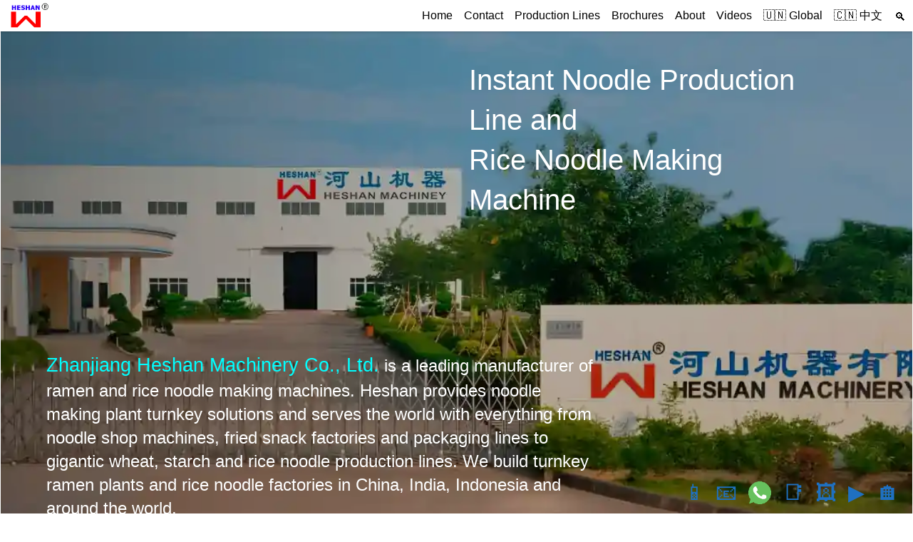

--- FILE ---
content_type: text/html; charset=UTF-8
request_url: https://www.noodle-machines.com/
body_size: 46090
content:

  
  
		  <!doctype html>
		  <html ⚡ lang="en-IN">
		  <head>
			<meta charset="utf-8">
			<title>Heshan Machinery | Ramen & Rice Noodle Production Lines</title>
			<meta name="description" content="We construct noodle productin lines that produce Ramen, Hakka noodles, and rice/starch vermicelli noodles. We also make fried snake machines, and build turnkey food processing factories globally.">
  
			<link rel="canonical" href="https://www.noodle-machines.com/">
			<meta name="viewport" content="width=device-width,minimum-scale=1,initial-scale=1">
			<link rel="icon" sizes=32x32 href="https://heshan.com/favicon-32x32.png">
			
			<link rel="icon" sizes=32x32 href="https://heshan.com/favicon.ico" type="image/x-icon">	
			<link rel="icon" type="image/gif" sizes=32x32 href="[data-uri]" />
			<link rel=apple-touch-icon sizes=180x180 href=https://heshan.com/apple-touch-icon.png />
			<link rel="icon" sizes=192x192 type=image/png href=https://heshan.com/android-chrome-192x192.png>
			<link rel="icon" sizes=96x96 type=image/png href=https://lh3.googleusercontent.com/pw/AP1GczNX7K_G6boWop4_4h6LJzb5EEokwefkGKyb3HNRiKDum59nCN4Pp7_YQsCvzGpl3zx7EET598L8BxG8NXAyTCWo4F7-qvjy6OsaHb1RKF4oGK6oF5m0-03sLdh1PUSg1tWN-s9KEwxuxeZ1iTcTkjsE=w96-h96-s-no-gm?authuser=1">
			
			<meta name="apple-mobile-web-app-title" content="Heshan Noodles Line">
			<meta name="msapplication-TileColor" content="#da532c">
			<meta name="theme-color" content="#ffffff">

			<link rel="manifest" href="manifest.json" />
			<link rel="icon" type="image/svg+xml" href="/favicon.svg" />

  
			<!-- AMP boilerplate -->
			<style amp-boilerplate>
			  body {
				-webkit-animation: -amp-start 8s steps(1,end) 0s 1 normal both;
				-moz-animation: -amp-start 8s steps(1,end) 0s 1 normal both;
				-ms-animation: -amp-start 8s steps(1,end) 0s 1 normal both;
				animation: -amp-start 8s steps(1,end) 0s 1 normal both;
			  }
			  @-webkit-keyframes -amp-start { from { visibility: hidden } to { visibility: visible } }
			  @-moz-keyframes -amp-start { from { visibility: hidden } to { visibility: visible } }
			  @-ms-keyframes -amp-start { from { visibility: hidden } to { visibility: visible } }
			  @-o-keyframes -amp-start { from { visibility: hidden } to { visibility: visible } }
			  @keyframes -amp-start { from { visibility: hidden } to { visibility: visible } }
			</style>
			<noscript>
			  <style amp-boilerplate>
				body {
				  -webkit-animation: none;
				  -moz-animation: none;
				  -ms-animation: none;
				  animation: none;
				}
			  </style>
			</noscript>
 
						
			<!-- Your custom inline CSS -->
			<style amp-custom>
			  
	  .object-fit-cover {
		object-fit: cover;
	  }
	  .table-wrapper {
		overflow-x: auto;
		-webkit-overflow-scrolling: touch;
	  }
	  .scroll-container {
		/* Set the size of the viewport */
		width: 100%;
		height: auto;
		border: 1px solid #ccc; /* Optional: for visibility */
		
		/* Enable scrolling only when content overflows */
		overflow: auto; 
	  }
	  .feature img{width:100%;}
	 
	 
	 
   *{box-sizing:border-box;font-family:Arial,"Roboto",Helvetica,sans-serif,"Times New Roman",Times,serif;font-weight:300;font-size:20px;line-height:1.5;transition:all .2s linear}.mt-20{margin-top:20px}.mt-30{margin-top:30px}.mt-40{margin-top:40px}.ml-20{margin-left:20px}.mr-20{margin-left:20px}.clearfix{clear:both}h2{font-size:22pt;word-spacing:2px;text-align:center;margin-bottom:30px;letter-spacing:1px;line-height:1.25}h3{text-align:left}.grey-bg{background-color:#fff}
	   .button{color:#fff;padding:10px 15px;
	   background-color:#00f;cursor:pointer;text-decoration:none}
	   .button.green.secondary{color:#414141;background-color:transparent;border:2px solid #26a65b}.button.green.secondary:hover,.button:hover{color:#fff;background-color:#26a65b;box-shadow:0 0 15px rgba(33,33,33,.5)}.meta{display:flex;flex-direction:row;justify-content:center}.sub-text{text-align:center;font-weight:400;color:#666}.highlight{color:#26a65b;font-weight:700}
	   .content-width {
	   width: 95%;
	   }
	   .content {
	   margin: 0 auto;
	   padding: 50px 0px;
	   line-height: 140%;
	   }
	   /* Header */
	   header {
	   background: #f9f9f9;
	   padding: 0px 0px;
	   position: sticky;
	   top: 0;
	   z-index: 999;
	   }
	   #sidebar {
	   width: 300px;
	   background-color: #0B0C10;
	   padding: 1.5em;
	   }
	   .sidebar-menu {
	   padding: 0px;
	   margin: 0px;
	   }
	   .amp-custom-sidebar-header {
	   line-height: 3.5rem;
	   min-height: 3.5rem;
	   color: #fff;
	   }
	   #sidebar-close {
	   cursor: pointer;
	   }
	   .sidevar-nav-item {
	   padding: 10px 0px;
	   margin: 0px;
	   list-style: none;
	   color: #021425;
	   text-transform: capitalize;
	   letter-spacing: .6px;
	   line-height: 2;
	   }
	   .sidebar-nav-link {
	   cursor: pointer;
	   text-decoration: none;
	   color: #fff;
	   }
	   .sidebar-nav-link:hover {
	   color: #19B5FE;
	   }
	   .menu {
	   display: flex;
	   justify-content: space-between;
	   margin: 0 0;
	   }
	   .logo {
	   width: 60px;
	   }
	   .links {line-height:1.5;
	   display: flex;
	   justify-content: flex-end;
	   }
	   .links .link {
	   color: #000;
	   font-size:12pt;
	   text-decoration: none;
	   display: flex;
	   flex-direction: column;
	   text-align: center;
	   justify-content: center;
	   padding:10px 8px;
	   }
	   .links .link:hover {
	   color: black; text-decoration:none;background-color:#F1F1F1;
	   }
	   #sidebar-menu-btn{background:0 0;border:0;color:#888;font-weight:400;font-size:18px;display:none}
		
	   .hero {
	   background-image: linear-gradient(rgba(0, 0, 0, .3), rgba(0, 0, 0, .3)), url("[data-uri]");
		background-color: #adf;
		width: 100%;
		height: 840px;
		background-size: cover;
		color: #fff;padding:0 2%;
		background-position: center top;
		background-repeat: no-repeat;
		display: flex;
		flex-direction: column;
		justify-content: center;
		align-items: start;
		position: relative
		}
		.hero p {
		padding: 0% 0;
		margin: 0
		}
		#hero-cta {
		position: absolute;
		bottom: 50px
		}
	   
		
	   .heading{font-size:13pt;color:#fff;font-weight:500;text-align:center;width:98%}#about{text-align:center}.product-content{width:100%}.features{display:flex;flex-direction:row;width:100%}.feature{flex:1;padding:5px;flex-basis:50%}
		.feature-info{z-index:20;color:#fff;background-color:#0b0c10;font-size:20px;display:flex;flex-direction:column;padding:0 20px 20px 20px;min-height:260px}.feature-info h3:after{display:block;height:2px;background-color:#19b5fe;content:' ';width:50px;margin-top:30px}
		.feature-bg{background-color:#0b0c10;width:100%;height:450px;margin-top:-200px}#contact-form{width:60%;margin:0 auto;margin-bottom:30px}
	   #contact-form input[type=email],#contact-form input[type=text],#contact-form textarea{width:100%;border:1px solid #ebebeb;display:block;margin:20px 0;padding:20px}#contact-form input:hover{border-color:#414141}#contact-form input[type=submit]{width:100%;padding:20px;border:0;background:#29dd74;cursor:pointer;color:#fff;font-weight:700}#contact-form input[type=submit]:hover{background:#26a65b}footer{background-color:#f6f6f6;color:#000}footer a{color:#fff;text-decoration:underline}footer a:hover{color:#19b5fe;text-decoration:none}footer .footer-menu{display:flex;justify-content:space-between;flex-wrap:wrap}.footer-item{flex:1;text-align:left;flex-basis:200px}
		.footer-item h2{text-align:left}.footer-item h2::after{background-color:#ebebeb;content:" ";width:50px;margin-left:0}.footer-item ul{display:flex;flex-direction:column;margin-top:10px;padding:0}.footer-item ul li{list-style:none;margin-bottom:5px;font-size:11pt}footer .social{display:flex;justify-content:center}footer .social ul{display:flex;flex-direction:row;margin-top:10px;padding:0}footer .social ul li{list-style:none;margin-right:10px}footer .social ul li a{color:#ebebeb;font-size:16px}footer .meta-content{font-size:14px;text-align:center}footer .meta-content a{color:#19b5fe}@media only screen and (max-width:1024px){.features{flex-wrap:wrap}footer h2{font-size:140%}
		.product-content .meta{flex-direction:row}}@media only screen and (max-width:768px){.logo{width:160px}.links{display:none}
	   #sidebar-menu-btn{display:inline}#contact-form{width:80%}.footer-item{flex-basis:50%}}@media only screen and (max-width:600px){header{padding:0px 0}.content-width{width:92%}#contact-form{width:100%}.heading{font-size:18px}.feature{flex-basis:100%}.meta{flex-direction:column}.meta>a{text-align:center;margin-left:0;margin-bottom:10px}footer h2{font-size:110%}
		}
		@media (max-width: 768px) { 
		.desktop-only {
		display: none;
		}
		}
		@media (min-width: 769px) { /* no display from min 769 to infininty */
		.mobile-only {
		display: none;
		}
		}
		
		
	   #myBtn {
	   display : block;
	   position : fixed;
	   top : 8px;
	   right : 1%; 
	   z-index : 99;
	   font-size : 180%;
	   border : none;
	   outline : none;
	   background-color : rgba(255, 255, 255, 0);
	   color : white;
	   cursor : pointer;
	   padding: 3px;
	   border-radius: 0;
	   }
	   #myBtn:hover {
	   background-color :#aaa; 
	   }
	   #myBtn a{ text-decoration: none; background-color :transparent; color:#0040FF;}
	   #myBtn2 {
	   display : none;
	   position : fixed;
	   padding: 0px;
	   top: 6px;
	   right : 4em; 
	   z-index : 99;
	   border : none;
	   outline : none;
	   background-color : transparent;
	   cursor : pointer;
	   padding : 0px 0px 0 0;
	   border-radius : 0px;
	   }
	   #myBtn2:hover {
	   background-color :#aaa; 
	   }
	   #myBtn2 a{ text-decoration: none; background-color: transparent; color:#0040FF;}
	   #myBtnbl {
	   display : block;
	   position : fixed;
	   bottom : 1%;
	   right : 1%; 
	   z-index : 99;
	   font-size : 2.5em;
	   border : none;
	   outline : none;
	   background-color : rgba(255, 255, 255, 0);
	   color : white;
	   cursor : pointer;
	   padding : 0px;
	   border-radius : 4px;
	   }
	   #myBtnbl:hover {
	   }
	   #myBtnbl a{ font-size:20pt; text-decoration: none; color:#1F70C1; padding: 0px 4px;}
	   header amp-img{ margin: 0px 0 0 0px;}
	   body, html {padding: 0px 0px;
	   background-color: white;
	   height: 100%;
	   line-height: 1;
	   }
	   button {border: none; padding:0; margin-right:0; background-color:transparent;}
	   menup{padding-top:0; line-height:1;}
	   .grey-bg{background-color:#F1F1F1; }
	   .white-bg{background-color:#fff;color:#444 }
	   .feature-3col{background-color:white;color:#444; line-height:1.4;} 
	   th{padding:0 0.5em;}

	  
	   amp-img.hslogo{content: url([data-uri]);
	}
	   amp-img.wame{
	   content: url([data-uri]);
	   }
	   
	   .navbar {
		overflow: hidden;
		background-color: #fafafa;
		position: fixed;
		top: 0;
		width: 100%;
	   }
	   .navbar a {display:block;
		float: right;
		color: #333;
		text-align: right;
		padding: 0 10px 0 10px;
		text-decoration: none;
		font-size: 16px;
	   }
	   .navbar img {
		
		display: block;
		color: #333;
		text-align: right;
		text-decoration: none;
	   }
	   .navbar a:hover {
		background: #ddd;text-decoration: none;
		color: black;
	   }
	  
	   h1 {
		margin-block: 0.67em;
	   }
	   body *{font-size:20px;line-height:1.4;font-weight:300;}
	   li{padding:0.3em 0%;;}
	   ul {padding:0em 1.4em;}
	   h1{font-size:220%;}
	   h2{font-size:180%;}
	   h3{font-size:160%}
	   h4{font-size:140%}
	  
  
	   amp-img,p,li{font-weight:300;}
	   h1{font-weight:400;} 
	   h2,h3,h4{font-weight:400;} 
	   a{font-weight:400;text-decoration:none;}
	   a:hover{text-decoration:underline;}
	   p,a,li{font-size:20px;}
	
	   
	   amp-img
	   h1,h2,h3,h4,p{padding-right:2.5%;padding-left:2.5%;}
	   hr{border:0;border-top:1px solid #ccc;margin:20px 0}
	  
	   h2{text-align:left;}
	   catbnt{font-size:15pt;text-align:center;color:#FFFFFF;}
	   catnotes{white-space:nowrap;line-height:2.5;font-size:15pt;font-weight:400;}
  
	   footer a{font-weight:400;text-decoration:none;}
	   footer a:hover{text-decoration:underline;}
	   footer *{text-align:center;font-size:18px;} 
	  
	   amp-youtube{background-color:#666;}
  
  
  
  
  
  
  
	  
			</style>
  
			<!-- AMP runtime -->
	   <script async src="https://cdn.ampproject.org/v0.js"></script>
	   <script async custom-element="amp-sidebar" src="https://cdn.ampproject.org/v0/amp-sidebar-0.1.js"></script>
	   <script async custom-element="amp-youtube" src="https://cdn.ampproject.org/v0/amp-youtube-0.1.js"></script>
			<!-- script async custom-element="amp-analytics" src="https://cdn.ampproject.org/v0/amp-analytics-0.1.js"></script -->      
			
			</head>
  
			<body style="padding:0;margin:0; visibility: visible; animation: auto ease 0s 1 normal running;">
	 
			<!-- amp-analytics type="gtag" data-credentials="include">
			<script type="application/json">
			{
			  "vars" : {
			"gtag_id": "G-8JBR2R3FWP",
			"config" : {
			  "G-8JBR2R3FWP": { "groups": "default" }
			}
			  }
			}
			</script>
			</amp-analytics -->
  
  
  
			<header style="background-color:#fff; box-shadow: 0 1px 3px 0 rgba(0,0,0,.2); padding:0 .2%;margin:0 auto;">
			<div class="content-width2 menu" style=padding-right:0.3em;height:44px;>
			<button id=sidebar-menu-btn on=tap:sidebar.toggle style="line-height:1.7;margin:2px 0;padding:0 0px 17px 13px;font-size:18pt;font-weight:700;">☰&nbsp;</button>
			<a href="https://www.noodle-machines.com/">
			<amp-img class=hslogo alt="Heshan_logo, back to Home" width="63" height="42" src="[data-uri]" style="margin: 2px auto 2px 0.1em; width: 63px; height: 42px;" layout="fixed">
			
			</amp-img></a>
			<div class="links">
			<a class="link" href="https://www.noodle-machines.com/home" title="Desktop Version" target="_top">Home</a>
			<a class="link" href="https://www.noodle-machines.com/contact-heshan-machinery" title="Our Email Address, WhatApp/WeChat, Phone Numbers and Mailing Address" target="_top">Contact</a>
			<a class="link" href="https://www.noodle-machines.com/datasheets" title="Production Line Specifications" target="_top">Production Lines</a>
			<a class="link" href="https://drive.google.com/drive/u/1/folders/1g7Zdp7YgXh8_3qHTmxsiWFB90BVSo7q0" target="_top" title="Introduction to Heshan Production Lines">Brochures</a>
			<a class="link" href="https://www.noodle-machines.com/about-us" title="Introduction to Heshan" target="_top">About</a>
			<a class="link" href="https://www.youtube.com/@HeshanMachinery" title="Heshan YouTube" target="_top">Videos</a>
			<a class="link" href="https://www-noodle--machines-com.translate.goog/home/?_x_tr_sl=auto&_x_tr_tl=es&_x_tr_hl=en&_x_tr_pto=wapp" target="_top" title="Google Translate">🇺🇳 Global</a>
			<a class="link" href="https://zh.noodle-machines.com/" title="Chinese Version" target="_top">🇨🇳 中文</a> &nbsp;
			<a class="link" href="https://www.google.com/search?q=site%3Anoodle-machines.com&amp;oq=site%3Anoodle-machines.com" style="line-height:1.7;margin:2px 0;padding:20px 0px 17px 3px;" target="_top" title="Search Heshan">🔍 </a>
			</div>
			</div>
			</header>
  
			
	 
	 
  
  
  
  <main>
  
   <section class="hero mobile-only" style="height:870px;padding:0em 0.2em 0 0em;">
	   <div class=heading>
	   <div style="text-align:left;padding:0 5%;margin:0 auto;">
	   <h1 style=font-size:21pt;text-align:left;line-height:1.15;color:white;text-decoration:none;>Instant Noodle Production Line and Rice Noodle Making Machine</h1>
	   <div style=padding-top:50%;text-align:left;font-size:17pt;line-height:1.3; >
	   <br>
	   <a href=https://www.noodle-machines.com/about-us style=font-size:17pt;color:#0ff;>
	   Zhanjiang Heshan Machinery Co., Ltd.</a> is a leading manufacturer of ramen and rice noodle making machines. Heshan provides noodle making plant turnkey solutions and serves the world with everything from noodle shop machines, fried snack factories and packaging lines to gigantic wheat, starch and rice noodle production lines.
	   We build turnkey ramen plants and rice noodle factories in China, India, Indonesia and around the world.
	   </div>
	   </div>
	   </div></section>
	   
	   <section class="hero desktop-only" style="height:780px; margin-left:1px;background-color:#adf; padding:0em 0.2em 0 0em;">
	   
	   <div style="padding:1.2em 0 0 51.5%;text-align:left;color:white;max-width:92%;">
	   <h1 style=text-align:left;line-height:1.4;font-size:30pt;color:white;text-decoration:none;>Instant Noodle Production Line and <br class=desktop-only>Rice Noodle Making Machine</h1>
	   </div>
	   
	   <div style="color:white;padding:12% 0 0 5%;text-align:left;font-size:18pt;line-height:1.4;max-width:840px;">
	   <a href=https://www.noodle-machines.com/about-us style=font-size:20pt;color:#0ff;>Zhanjiang Heshan Machinery Co., Ltd.</a> is a leading manufacturer of ramen and rice noodle making machines. Heshan provides noodle making plant turnkey solutions and serves the world with everything from noodle shop machines, fried snack factories and packaging lines to gigantic wheat, starch and rice noodle production lines. 
	   We build turnkey ramen plants and rice noodle factories in China, India, Indonesia and around the world.
	   <p>
	   <br>
	   <a aria-label="Enquiry →shop-now1" class="button mt-20" href=mailto:marketing@heshan.com style="font-size:15pt;text-align:center;color:#FFFFFF;" target=_top>📧 Enqury for Noodle Shop/Factory Machines & Packaging Lines, etc.</a><br><br><br>
	   </div>
	   </center>
	   </section>
</main>	   
	   <section class=grey-bg>
	   <div id=opcontent2 style="padding:1em 0em 1em;margin:auto;max-width:960px;"> 
	   <div style=padding-top:0em;text-align:left;>
	   <h2 id=spe style=padding-top:0em>HESHAN, Supplier of Noodle Production Lines, Rice Noodle Factory Machine & Other Food Machines</h2>
	   <h3>Ramen Production Line, Rice Noodle Machines and More</h3>
	   <div style=padding-left:0em;text-align:left;line-height:2.5;>
	   <p style=margin-left:2%;>
	   <a aria-label="Enquiry →shop-now1" class="button mt-20 catbnt" href=https://www.noodle-machines.com/noodle-line target=_top>                             ⚙️ Dried/Fried/Fresh Noodle Lines</a> <span class="desktop-only catnotes">&nbsp; Noodle machinery for fried, dried and wet products</span><br><br>
	   <a aria-label="Enquiry →shop-now1" class="button mt-20 catbnt" href=https://www.noodle-machines.com/noodle-line/rice-vermicelli-noodle-line target=_top> ⚙️ Rice & Starch Vermicelli Lines&nbsp;&nbsp;</a> <span class="desktop-only catnotes">&nbsp; Starch vermicelli and rice noodle Production lines</span><br><br>
	   <a aria-label="Enquiry →shop-now1" class="button mt-20 catbnt" href=https://www.youtube.com/playlist?list=PL5nxSB0JkJ2C8s1A22L4SpvdQmJM7xdBo target=_top>⚙️ Noodle Machinery for Stores&nbsp;&nbsp;&nbsp;&nbsp;</a> <span class="desktop-only catnotes">&nbsp; Smaller noodle machinery for restaurants & stores</span><br><br>
	   <a aria-label="Enquiry →shop-now1" class="button mt-20 catbnt" href=https://www.noodle-machines.com/datasheets#h.muazk9lc23xd target=_top>               ⚙️ Fried Snack Lines and More...&nbsp;&nbsp;</a> <span class="desktop-only catnotes">&nbsp; Fried snack lines, conveying/packaging and more...</span>
	   
	   </div>
	   <p class=mobile-only>The above four categories of our food machines are: firstly Asian ramen noodle machines for fried, dried and wet products as well as Italian pasta noodles; secondly Asian rice vermicelli and cellophane noodle lines; and thirdly <a href=https://www.youtube.com/playlist?list=PL5nxSB0JkJ2C8s1A22L4SpvdQmJM7xdBo>smaller noodle machinery</a>; and lastly, fried snack machines and the conveying and packaging system for the food industry.
	   <p>
	   Heshan Machinery Co. Ltd. not only builds large scale noodle plants according to customer specifications, but also make <a href=https://www.youtube.com/watch?v=-l3Q0C6m3gI&list=PL5nxSB0JkJ2B_6NjqhUtCsY9fqBKqFrEG>small machines for noodle shops</a>. Our product line includes <a href=https://www.noodle-machines.com/noodle-line/fried-ramen-noodle-line>the fried instant noodle machinery</a>, and <a href=https://www.noodle-machines.com/noodle-line/dried-instant-noodle-production-line-hakka-noodle-plant-machines>the dried Hakka noodle machinery</a> as well as <a href="#fresh-ramen-line">the fresh ramen noodles plant machine</a>. 
	   <p>
	   We provide the dried cooking instant noodles production line turnkey projects that is highly reliable and fully automatic. The noodles making process includes dough processing, sheet rolling, noodle-cutting and wave-forming, steaming, noodles blocks shaping, and lastly, drying. One of our show case projects is an automatic heated-air-dried instant noodles processing line in Germany as is shown in <a href=#hakka-noodle-line>this video.</a> Please feel free to contact us for further details. 
</p>
	   <div style="text-align:left;line-height:1.5;padding-left:0%;">

<hr>
<h3 id=hakka>Dried Hakka Noodle Production Line</h3>


<a href="#video" target=_top>
	   <amp-img alt="Dried Instant Noodle Production Line" height=821 layout=responsive src="https://heshan.com/image/dried-hakka-ramen-noodle-production-line.jpg" style="max-width:100%;margin:0 0 0em;" width=1463>
	   </amp-img>
	   <br>&nbsp;&nbsp;<span class=desktop-only>&nbsp;&nbsp;</span>▶️ Dried Hakka Noodle Line</a>
	     <p><a href=#rice-noodle-line>▶️ Rice Noodle Production Line</a>
	   <p><a href=https://www.youtube.com/watch?v=G5DUcI5Z3lM&list=PL5nxSB0JkJ2C8s1A22L4SpvdQmJM7xdBo>▶️ Packaging Lines</a>
	   <p>Dried Hakka Noodles are a popular type of wheat noodle, especially well-known in Indo-Chinese cuisine. They are commonly used to make the famous stir-fried dish also called "Hakka Noodles." We offer automated production lines for Hakka noodles, with options for pressure cooking and atmospheric steaming cooking routes.
	   <div align=left style=padding-top:0em;font-size:14pt;>
	   <p>
	   <a href="https://heshan.com/contact/" style=text-align:left; target=_top>&nbsp;👩🏻‍💼 Contact us for a quote</a><br>
	   </div>
	   </div>

<hr>

<h3 id=cup-noodle-line>Cupped Fried Instant Noodle Production Line</h3>

	   <amp-youtube autoplay data-videoid="kXQcwWS_7dg"
	   layout="responsive"
	   width="480"
	   height="270"
	  ><amp-img 
	  src="[data-uri]" alt="Fried Instant Noodle Production Line"
	  placeholder
	  layout="fill"/></amp-youtube>

	   <p style=font-size:17pt;>
	   We've building noodle plants that makes up to ONE MILLION CUPS of instant ramen noodles per day, with instant noodle production lines like this one! 
	   <p> 
	   As shown in the above video, the instant noodle production line produces standard ramen noodles through a steaming and frying process. The line is compatible with instant noodle lines from brands such as Mama, Nongshim, Nissin, and Indomie. The final product is cupped fried instant noodles. The line can process up to 45 tons of wheat flour per day. Using state-of-the-art technology, 
	   the entire production process is fully automated which can be operated by just 14 operators. <a href=https://www.noodle-machines.com/cupped-ramen-noodle-production-line>Read more...</a>
  </div>
  <p style=padding-top:0.5em;><a href=https://www.noodle-machines.com/cupped-ramen-noodle-production-line>🔗 Cupped Fried Instant Ramen Line Turnkey Project</a>
  <p><a href=https://heshan.com/heshan-fried-instant-noodle-production-line#video>🔗 Bagged Fried Ramen Line</a>
  <p><a href=https://www.noodle-machines.com/industrial-noodle-machine>🔗 Heshan<sup>®</sup> Turnkey Noodles Plant</a>
  <p><a href=https://www.noodle-machines.com/datasheets>🔗 Heshan<sup>®</sup> Food Machine Datasheet</a>

  </div>
	   </section>
	   
	   <section class=white-bg>
	   <div id=product3 class=content style="padding:2em 0em 1em;margin:auto;max-width:960px;"> 
	   <h2 id=spe2 style=padding-top:0em>Heshan<sup>®</sup> Noodle Factory Machine Highlights</h2>
	   <h3 style=text-align:left;>Extruders for Rice Vermicelli, Ramen and Pasta Processing:
	   The Noodle Machinery with Quick-Mounting Mechanism for the Die Plate Assembling</h3>
	   
	   <amp-youtube
		data-videoid="2LW_dFdVsi8"
		layout="responsive"
		width="480"
		height="270"
	   ><amp-img
	   src="[data-uri]" alt="Pasta Noodle & Vermicelli Extruder"
	   placeholder
	   layout="fill"
	   /></amp-youtube>
  
	   <p>We make smaller to medium size extruders for noodle factories and pasta noodle shops and make large machines and build large noodle and vermicelli plants. The die plates of our extruders can be quickly disassembled and assembled from the side installation port. 
	   Our extruders are equiped with an easy-to-pull-out die plate and a special pulling-out-mechanism that can automatically replace the extruder die plate. The procedure can be completed in about 10 minutes. 
	   <p>
	   Most our competitors require manual removal of several screws from the bottom before the die plate can be removed. Disassembly and assembly are very labour-intensive (it takes about 1 Hour).
	   <p>
	   The extruder dies are often clogged with the feed debris so that the die plate needs to be replaced regularly. Therefore, noodle factories urgently need to solve this problem. Our extruders with the easy-to-pull-out die plates were developed under this situation to improve the noodle factory machine efficiency.
	   <p>
	   <a href="https://heshan.com/contact/"> &nbsp;👩🏻‍💼 Contact Us Now...</a></div>
	   </section>
	   
	   <section class=grey-bg>
	   <div id=product4 class=content style="padding:2em 0em 1em;margin:auto;max-width:960px;"> 
	   <h2 id=spe3 style=padding-top:0em>Wheat Flour Noodle Machinery</h2> 
	   <h3>For Fresh, Dried and Fried Products</h3>
	   <p>
	   Heshan Machinery Co., Ltd., based in Zhanjiang, China, is a leading automatic noodle plant machine maker. We not only make <a href=https://www.youtube.com/watch?v=-l3Q0C6m3gI&list=PL5nxSB0JkJ2B_6NjqhUtCsY9fqBKqFrEG>small machines for noodle shops</a>, but also build the <a href=https://www.noodle-machines.com/noodle-line>large scale instant noodles plant</a> according to customer specifications. Our product line includes the fried instant noodle machinery, and the dried Hakka noodle machinery as well as the fresh ramen noodle factory machine. 
	   <p align=center style=padding-top:0em;line-height:3;>
	   &nbsp;<a aria-label="Enquiry →shop-now3" class="button mt-20" href=https://www.noodle-machines.com/noodle-line/dried-instant-noodle-production-line-hakka-noodle-plant-machines style=white-space:nowrap;color:#FFF; target=_top>🛤 Dried Instant Noodle Line</a>&nbsp;&nbsp; <a aria-label="Enquiry →shop-now3" class="button mt-20" href=https://www.noodle-machines.com/noodle-line/fried-ramen-noodle-line style=white-space:nowrap;color:#FFF; target=_top>🛤 Fried Instant Noodle Line&nbsp;</a>
	   <br><hr>
	   <h3 id=spe4 style=text-align:left;padding-top:0.5em>We Build Large Noodle Production Lines and Supply Noodle Machinery for Pasta Stores</h3>
	   <p>
	   This video demonstrates <a href=https://www.youtube.com/watch?v=nX1QEe4sW98&list=PL5nxSB0JkJ2B_6NjqhUtCsY9fqBKqFrEG>Heshan automatic wonton skin and noodle making machines</a>. We make small machines for noodle restaurant owners and build large scale production lines for food manufacturers. This noodle machinery is used to make wonton wrapper dough and wonton noodles for Chinese wonton noodle soups.
	   </p>
	   <amp-youtube
		data-videoid="nX1QEe4sW98"
		layout="responsive"
		width="480"
		height="270"
	   ><amp-img
	   src="[data-uri]" alt="Wonton Wrapper & Noodle Machine"
	   placeholder
	   layout="fill"
	   /></amp-youtube>
	   <p>
	   <a id=fresh-ramen-line href="https://heshan.com/contact/"> &nbsp;👩🏻‍💼 Contact Us Now...</a>
	   <br><hr>
	   <h3 id=spe5 style=text-align:left;padding-top:0.5em>Fresh Ramen Noodle Production Line</h3><h4>For Making Chow Mein, Hakka Noodles, and Udon Noodles</h4>
	   <p>
	   Our fresh ramen noodle plant machines are part of our broader instant noodle production lines, designed for both small-scale and fully automated large-scale operations. This Video showcases the fresh ramen noodle production line.
	   </p>
	   <amp-youtube
		data-videoid="-l3Q0C6m3gI"
		layout="responsive"
		width="480"
		height="270"
	   ><amp-img
	   src="[data-uri]" alt="Fresh Ramen Noodle Production Line"
	   placeholder
	   layout="fill"
	   /></amp-youtube>
	   <p>
	   <a href="https://heshan.com/contact/"> &nbsp;👩🏻‍💼 Contact Us Now...</a>
	   </div>
	   </section>
		
	   
	   <section id=rice-noodle-line class=white-bg >
	   <div style="padding:2.5em 0em 0em 0em;margin:0px auto;max-width:960px;"> 
	   <h2 style="padding:0em 0em 0em 0.em;">Heshan<sup>®</sup> Rice Noodle Production Line</h2><h3 style="text-align:left;">Rice Vermicelli Noodle Plant Machine, Rice Noodle Making Machine</h3>
	   </p> 
	   <h3><a style=font-size:18pt; href=https://www.noodle-machines.com/turnkey-noodles-plant/rice-noodles-plant> Fresh/dried rice noodle line</a> · <span style=white-space:nowrap;><a style=font-size:18pt; href=https://www.noodle-machines.com/turnkey-noodles-plant/instant-rice-noodle-production-line> Instant rice noodle production line</a></span></h3>
	   <div style="padding:0 0em;line-height:1.5;">
	   <amp-youtube autoplay
		data-videoid="D8Ma1YmKdDE"
		layout="responsive"
		width="480"
		height="270"
	   ><amp-img
	   src="[data-uri]" alt="Rice Stick Vermicelli Noodle Line"
	   placeholder
	   layout="fill"
	   /></amp-youtube>
	   <p><a href="https://www.youtube.com/watch?v=D8Ma1YmKdDE" target=_top>
	   &nbsp;&nbsp;▶️ Rice Stick Noodle Line</a> ·&nbsp;  <span style=line-height:2.5;font-size:15pt;white-space:nowrap;>&nbsp; <a href=https://www.youtube.com/watch?v=852XyNQAST0>▶️ Jelly Noodle Machines</a></span>
	   </a>
	   </div>
	   </div>
	   <div class="content" style="padding:0em 0em 0em 0em;max-width:960px;"> 
	   <p>
	   We are one of the earliest suppliers of the individual rice noodle plant machine and the rice vermicelli noodle machine, as well as the complete set of rice noodle making machine assembly. 
	   <h3>Double-steaming, pellet-extrusion type rice noodle production line</h3><h4>Rice noodle machines for producing bundled rice noodles and rice sticks:</h4>
	   <p>
	   Our recently double steaming and pelleted extrusion process makes rice noodles with a modern taste of firmer texture. This process is more energy and labour-efficient than slurry-spreading methods. The final products, the straight rice sticks or bundled rice stick noodles are well accepted in the market.  
	   <h4>Rice noodle production line flowsheet (double steaming extrusion route)</h4>
	   <p>Rice Washing Machine → Water Absorption System → Rice & Water Separator → Rice Grinder → Starch Mixer → Pellet Extrusion → Rice Pellet Steamer → Rice Pellet Conveyor → Vermicelli Extruder → Length Cutting & Hanging-up → Pressure Steamer → Drying Machine → Cooling Machine	   <p>
	   Heshan highlights: short cook time and adjustable sheet thickness 
	   <hr>
	   <h3>Slurry-spreading type rice noodle production line</h3><h4>Rice vermicelli noodle factory machines for making fresh rice noodles, dry rice vermicelli and dry rice stick noodles:</h4>
	   <p>
	   Our rice noodle making machine spreads out the continuous rice pulp sheet and steam it. After cooling the web rice noodle product is ready for packaging. If the final products are dry rice vermicelli noodles, then after aging and rice noodles slitting, the noodles are hung on hangers and hot air is to dehydrate them. The drying process takes place in the continuous cabin type heated-air-dryer or in the multi-layer continuous dryer. The Heshan<sup>®</sup> rice noodle making machine produces rice noodles through a series of processes from semi-automatic to highly automated. This is the process to make the authentic traditional styled rice vermicelli noodles and starch cellophane vermicelli noodles.</p>
	   <h4>Rice noodle production line flowsheet (slurry sheet spreading route)</h4>
	   <p>Rice → Lifting → Rice washing → Soaking → Rice water separation → Rice milling → Filtration → Storage → Quantitative feed → Cooking → Drying → Cutting → Conveying → Packaging
	   <p>
	   Heshan highlights: short cook time and adjustable sheet thickness in the steamer module.
	   <p>The slurry-spreading type vermicelli noodle production line is also suitable for cellophane glass vermicelli noodle production, with corn, mungbean or cassava starch as the main ingredient. 
	   In this case the rice milling equipment is not required. <a href=https://www.noodle-machines.com/noodle-line/rice-vermicelli-noodle-line>Read more...</a>

	   <p align=center style=padding-top:0.5em><a aria-label="Enquiry →shop-now3" class="button mt-20" href="https://heshan.com/contact/" style=color:#FFF; target=_top>📧 Contact Heshan Company</a>
	   </p><br>
	   </div>
	   </section>
		
	   
	   <section class=grey-bg>
	   <div id=keyfeatures class=content style="padding:2em 0em 0.1em;margin:auto;max-width:960px;"> 
	   <h2 style=>Key Features of the Heshan<sup>®</sup> Noodle Machinery</h2>
	   <ul><li>
	   Automation: Heshan's noodle production lines are fully automatic, featuring processes like dough mixing, kneading, sheet pressing, noodle cutting, steaming or boiling, and cooling. This ensures consistent quality and high output.
  <li> Capacity: Depending on the model, our commercial noodle plant machines can produce 40,000 to 240,000 cups or bags of instant noodles /instant rice vermicelli per 8-hour shift. For fresh ramen, the output is typically measured in noodle blocks (60–120 grams per block).
  <li> Process: The production involves mixing wheat flour with water (often in a vacuum or normal pressure dough mixer), rolling the dough into thin sheets, cutting it into noodle strips, and precooking via steaming or boiling. Or in the case of the rice noodle production line, the process involves slurry mixing or dough mixing followed by the steps of slurry sheet spreading or pelleted vermicelli noodle extrusion, etc. The noodles are then cooled to maintain their fresh, chewy texture. <li>
	   Customisation: Heshan offers the commercial noodle machinery that can produce various noodle types, including fresh hakka noodles and udon noodles, as well as rice vermicelli noodles and rice sticks, with options for different shapes (e.g., rectangular or round noodle blocks). <li>
	   Technology: Some lines incorporate advanced features like AI-assisted production with robotic arms for large-scale operations. We also offer modern extruders with quick-mount die plates for versatility in noodle types, including wheat-based ramen. <li>
	   Quality: Heshan is ISO9001 certified, ensuring high-quality manufacturing standards. Our commercial noodle machines are used globally, with turnkey plants installed in countries like India, Indonesia, Germany, and the UK. 
	   </ul>
	   <hr></div>
	   </section>
	   
	   <section class=grey-bg>
	   <div id=product5 class=content style="padding:0.1em 0em 0.1em;margin:auto;max-width:960px;"> 
	   <h2>Specific Details</h2>
	   <ul>
	   <li>
	   Components: Key commercial noodle machines include automatic feeding systems, vacuum or atmospheric dough mixers, continuous noodle rollers, steamers (single or multi-layer), boiling cookers, and cooling chambers. <li>
	   Dimensions: Production lines typically occupy 70x3x4 to 80x4x4 meters, depending on the setup. <li>
	   Power and Steam: Rated power ranges from 40–120 kW, with steam consumption of 900–22,000 kg/h for fresh noodle lines. <li>
	   Rehydration: Fresh ramen produced is designed to be ready in 2–4 minutes when cooked in hot water.
	   </ul><hr>
	   </div>
	   </section>
	   
	   <section class=grey-bg>
	   <div id=product6 class=content style="padding:0.1em 0em 0.1em;margin:auto;max-width:960px;"> 
	   <h2>Applications of the Heshan<sup>®</sup> Noodle Machinery</h2>
	   <p>Heshan's fresh ramen machines are suitable for:
	   <ul>
	   <li>
	   Restaurants or food manufacturers aiming to produce fresh, high-quality ramen noodles.
	   <li>
	   Turnkey noodles plants for large-scale commercial production, including for brands like Indomie. <li>
	   Small to medium-scale operations with customized setups for fresh noodle production.
	   </ul><hr>
	   </div>
	   </section>
	   
	   <section class=grey-bg>
	   <div id=product7 class=content style="padding:0.1em 0em 1em;margin:auto;max-width:960px;"> 
	   <h2>Additional Notes</h2>
	   <ul>
	   <li>
	   Versatility: Beyond the commercial noodle machine for fresh ramen making, Heshan also supplies other type of commercial noodle machines that can produce fried and non-fried instant noodles, rice vermicelli, and Italian pasta, using ingredients like wheat flour, rice, potato, or mung bean starch. <li>
	   Support: Heshan provides turnkey solutions, including installation, trial runs, and staff training. We also offer datasheets and showcase our plants on our YouTube channel for reference. </ul>
	   <p align=center style=padding-top:0.5em><a aria-label="Enquiry →shop-now3" class="button mt-20" href="https://heshan.com/contact/" style=color:#FFF; target=_top>📧 Contact Heshan Company</a>
	   </p><br>
	   </div>
	   </section>
		
	   
	   <section class=white-bg>
	   <div id=video class=content style="padding:2em 0em 0.1em;margin:auto;max-width:960px;"> 
	   <h2>Heshan Channel</h2>
	   <a href=https://www.youtube.com/@HeshanMachinery/playlists><div style=padding-left:2%;font-size:140%;>▶️ YouTube</div></a>
	   <hr>

	   <h3 id=extruder>Dried Hakka Noodle Production Line</h3>	
	   <amp-youtube autoplay data-videoid="yKlNnZobK_I"
		layout="responsive"
		width="480"
		height="270"
	   ><amp-img 
	   src="[data-uri]" alt="Fried Instant Noodle Production Line"
	   placeholder
	   layout="fill"/></amp-youtube>
	   <br>
	   &nbsp;<span style=white-space:nowrap;font-size:15pt;><a aria-label="Enquiry →shop-now3" class="button mt-20" href=/contact-heshan style=margin-bottom:10px;white-space:nowrap;color:#FFF; target=_top> 👩🏻‍💼 Inquiry</a> &nbsp;<a aria-label="Enquiry →shop-now3" class="button mt-20" href=/ style=white-space:nowrap;color:#FFF; target=_top>🔝 Back to Top</a></span>

	   <p>
	   Automated Hakka production line, with options for pressure cooking and atmospheric steaming cooking routes.
	   <p><a href=https://www.noodle-machines.com/cupped-ramen-noodle-production-line>Cupped Fried Instant Ramen Line Turnkey Project</a>  

	   <br><br>

	
	   </div>


	   </section>
  
  
			   
  <script type="application/ld+json">{
	   "@context": "https://schema.org",
	   "@type": "Product",
	   "name": "Instant Noodle Production Line",
	   "description": "We make instant noodle production lines that produce fried, non-fried and fresh instant noodles.",
	   "image": "https://www.heshan.com/image/fryer--instant-noodle-production-line.jpg",
	   "offers": {
	   "@type": "Offer",
	   "priceCurrency": "USD",
	   "price": "49999",
	   "priceValidUntil": "2026-09-30T16:00:00+08:00",
	   "availability": "InStock",
	   "url": "https://www.noodle-machines.com/noodle-line/fried-ramen-noodle-line"
	   },
	   "brand": "Heshan®",
	   "model": "FCN-200~FCN-400"
	   } </script>
	   
	   <script type="application/ld+json">{
	   "@context": "https://schema.org",
	   "@type": "Product",
	   "name": "Dried Ramen and Hakka Noodle Production Line",
	   "description": "This is a noodle production line that produces easy-to-cook dried Hakka noodles and Ramen Noodles.",
	   "image": "https://www.heshan.com/image/doughmixer.jpg",
	   "offers": {
	   "@type": "Offer",
	   "priceCurrency": "USD",
	   "price": "39999",
	   "priceValidUntil": "2026-09-30T16:00:00+08:00",
	   "availability": "InStock",
	   "url": "https://www.noodle-machines.com/noodle-line/dried-instant-noodle-production-line-hakka-noodle-plant-machines"
	   },
	   "brand": "Heshan®",
	   "model": "DN-200 ~ DN-500"
	   } </script>
	   
	   <script type="application/ld+json">{
	   "@context": "https://schema.org",
	   "@type": "Product",
	   "name": "Dried Rice Noodle Production Line",
	   "description": "We make the dried rice noodle production line that produces dried rice vermicelli noodles and rice stick noodles. We offer both the pellet extrusion process and the traditional slurry sheeting process.",
	   "image": "https://www.heshan.com/image/rice-noodle-extruder.jpg",
	   "offers": {
	   "@type": "Offer",
	   "priceCurrency": "USD",
	   "price": "29999",
	   "priceValidUntil": "2026-09-30T16:00:00+08:00",
	   "availability": "InStock",
	   "url": "https://www.noodle-machines.com/noodle-line/rice-vermicelli-noodle-line"
	   },
	   "brand": "Heshan®",
	   "model": "RSN-200 ~ RSN-500"
	   } </script>
   
  
  
  
  
  
	 
  
   
	   <amp-sidebar id=sidebar layout=nodisplay side=left>
	   <div class=amp-custom-sidebar-header>
	   <div aria-label="x-close sidebar" id=sidebar-close on=tap:sidebar.toggle role=button tabindex=0>✕</div>
	   </div>
	   <ul class="sidebar-menu" style="color:white;">
	   <li class="sidevar-nav-item">
	   </li>
	   <li class="sidevar-nav-item"><a class="sidebar-nav-link" href="https://www.noodle-machines.com/home">🌐 Home</a></li>
	   <li class="sidevar-nav-item"><a class="sidebar-nav-link" href="https://zh.noodle-machines.com/" target="_top">🇨🇳 中文</a></li>
	   <li class="sidevar-nav-item"><a class="sidebar-nav-link" href="https://www-noodle--machines-com.translate.goog/home/?_x_tr_sl=auto&_x_tr_tl=es&_x_tr_hl=en&_x_tr_pto=wapp" target="_top">🌎 Global</a></li>
	   <li class="sidevar-nav-item"><a class="sidebar-nav-link" href="https://www.noodle-machines.com/contact-heshan-machinery" target="_top">👩🏻‍💼 Contact</a></li>
	   <li class="sidevar-nav-item"><a class="sidebar-nav-link" href="https://www.noodle-machines.com/about-us" target="_top">ℹ️ About</a></li>
	   <li class="sidevar-nav-item"><a class="sidebar-nav-link" href="https://www.noodle-machines.com/datasheets" target="_top">⚙️ Production Lines</a></li>
	   <li class="sidevar-nav-item"><a class="sidebar-nav-link" href="https://drive.google.com/drive/u/1/folders/1g7Zdp7YgXh8_3qHTmxsiWFB90BVSo7q0" target="_top">🗐 Brochures</a></li>
	   <li class="sidevar-nav-item"><a class="sidebar-nav-link" href="https://www.youtube.com/@HeshanMachinery" target="_top">▶️ Videos</a></li>
	   <li class="sidevar-nav-item"><a class="sidebar-nav-link" href="https://photos.app.goo.gl/77Fco9Nhsp4vmzir8" target="_top">🖼️ Gallery</a></li>
	   <li class="sidevar-nav-item"><a class="sidebar-nav-link" href="https://www.noodle-machines.com/chin-chin-machine-and-production-line" target="_top">🍟 Chin Chin Machine</a></li>
	   <li class="sidevar-nav-item"><a class="sidebar-nav-link" href="https://www.noodle-machines.com/cornflakes-machine-production-line-made-in-china" target="_top"> ❄ Corn Flakes Machine</a></li>
	   <li class="sidevar-nav-item"><a class="sidebar-nav-link" href="https://www.noodle-machines.com/conveying-packaging" target="_top">🛄 Conveying/Packaging</a></li>
	   <li class="sidevar-nav-item"><a class="sidebar-nav-link" href="/" target="_top">✕</a></li>
	   </ul>
	   </amp-sidebar>
	   
	   <div class="container" id=myBtnbl style=font-size:30px;>
	   <div class=mobile-only>
		  <a href="mailto:marketing@heshan.com" style=font-size:30px; title="Contact us via Email" target=_top>📧&nbsp;</a>       
	<a href=https://wa.me/8613828282962 target=_top title=WhatsApp>&nbsp;<amp-img alt="WhatsApp" class="wame" height="32" layout="fixed" src="[data-uri]" style="vertical-align: bottom; margin-bottom:6px;width: 32px; height: 32px;" width="32" layout="fixed"></amp-img>&nbsp;</a>
  <a href=https://www.noodle-machines.com/datasheets style=font-size:30px; target=_top title=Downloads>&nbsp;📑&nbsp;</a>
		  <a href=https://www.youtube.com/@HeshanMachinery/videos style=font-size:30px; target=_top title=YouTube>&nbsp;▶️&nbsp;</a>
		  <a href=https://www.noodle-machines.com/home style="font-size:34px;" target="_top" title="Home">&nbsp;🏠&nbsp;</a>
		  </div>
	   <div class=desktop-only>
		  <a class=desktop-only href="https://heshan.com/image/QR-code.png" style=font-size:30px; target=_top title="Scan Our QR Code">📱</a>
		  <a href="mailto:marketing@heshan.com" style=font-size:30px; title="Contact us via Email" target=_top>📧 </a>
		  <a href=https://wa.me/8613828282962 target=_top title=WhatsApp> <amp-img alt="WhatsApp" class="wame" height="32" layout="fixed" src="[data-uri]" style="vertical-align: bottom; margin-bottom:6px;width: 32px; height: 32px;" width="32" layout="fixed"></amp-img > </a>
		  <a href=https://www.noodle-machines.com/datasheets style=font-size:30px; target=_top title=Downloads> 📑 </a>
		  <a class=desktop-only href=https://photos.app.goo.gl/77Fco9Nhsp4vmzir8 style=font-size:30px; target=_top title=Gallery> 🖼️ </a>
		  <a href=https://www.youtube.com/@HeshanMachinery/videos style=font-size:30px; target=_top title=YouTube> ▶️ </a>
		  <a href=https://www.noodle-machines.com/home style="font-size:34px;" target="_top" title="Home"> 🏠</a>
		  </div>	 
	   </div>
  
  
  
	   <footer id=FOOTER>
	   <div align=left class=meta-content style=text-align:right;color:white;background-color:#000;>
	   <a class=desktop-only href="https://www.google.com/maps/place/Heshan+Machinery+Co.,Ltd./@21.402686,110.470961,11z/data=!4m6!3m5!1s0x36acd46b0e375785:0xae5f03f9a917f943!8m2!3d21.397598!4d110.406332!16s%2Fg%2F1vcq5wy4?hl=en&amp;entry=ttu" target=_top>
	   <amp-img alt="Google Map" height=507 layout=responsive src=https://heshan.com/image/google-map.gif width=1348></amp-img><span style="font-size:90%;line-height:1.5;padding:0 0.5em;margin:0;">
	   Google Map</span></a>
	   
	   <a class=mobile-only href="https://www.google.com/maps/place/Heshan+Machinery+Co.,Ltd./@21.402686,110.470961,11z/data=!4m6!3m5!1s0x36acd46b0e375785:0xae5f03f9a917f943!8m2!3d21.397598!4d110.406332!16s%2Fg%2F1vcq5wy4?hl=en&amp;entry=ttu" target=_top>
	   <amp-img alt="Locate us" height=507 layout=responsive src=https://heshan.com/image/google-map-m.gif width=507></amp-img><span style="font-size:80%;line-height:1.5;padding:0 0.5em;margin:0;">
	   Google Map</span></a>
	   
	   <div class=meta-content style="padding:0px 1em 84px 1em; color:white;background-color:#000;">
	   <div style=color:white;line-height:2;>
	   
	   <div style=color:white;line-height:2;>
		   Food machines: <a href=https://www.noodle-machines.com/chin-chin-machine-and-production-line/ target=_top>
		   Chin Chin Line</a> · <a href="https://heshan.com/cornflakes-machine/" target=_top>Corn Flakes Machine</a> · <a href=https://www.noodle-machines.com/conveying-packaging/ target=_top>Conveying & Packaging</a>· <a href="https://heshan.com/sitemap.xml" target=_top>Sitemap</a><br>
		   Localization: <a href=https://zh.noodle-machines.com/ target=_top>
		   China</a> · <a href="https://heshan.com/en/product/" target=_top>Hong Kong</a> · <a href="https://heshan.com/hi-in.html" target=_top>India</a> · <a href="https://www-noodle--machines-com.translate.goog/home/?_x_tr_sl=auto&_x_tr_tl=es&_x_tr_hl=en&_x_tr_pto=wapp" target=_top>Global</a>
		   </div>
		   
		   <p style=padding-top:0.4em;color:white;line-height:2.2>
		   This site is <a href="https://jigsaw.w3.org/css-validator/validator?uri=https://heshan.com/" target=_top>CSS Level 3 + SVG</a></span> validated and <a href="https://developers.google.com/speed/pagespeed/insights/?hl=en&amp;utm_source=wmx&amp;utm_campaign=wmx_otherlinks&amp;url=https://heshan.com/" target=_top><span style=white-space:nowrap;>Google PageSpeed Insights</a> optimized. <br>
		   <span style=white-space:nowrap;>History versions since 1999:</span> <span style=white-space:nowrap;><a href=https://web.archive.org/web/*/https://heshan.com target=_top>heshan.com 
		   </a> · <a href=https://web.archive.org/web/*/https://www.noodle-machines.com target=_top>noodle-machines.com</a> </span> 
		   <p>
		   <div style=padding-top:0.em;color:white;line-height:2.2>
		   Designed by the © <a href="https://heshan.com/en/">Heshan Machinery Co., Ltd.</a> <span style=white-space:nowrap;>IT Team</span>, 2025. All rights reserved. 
		   </div>
		   <a href="https://heshan.com/en/cn/" style=font-weight:500;color:white;text-decoration:underline;>湛江市河山机器有限公司</a>&nbsp;&nbsp; <span style=white-space:nowrap;><a href="https://www.icpapi.com/%E7%B2%A4ICP%E5%A4%8710062351%E5%8F%B7-1/" style=font-weight:500;color:white;text-decoration:none;>ICP备案查询🔎</a>&nbsp; <a href=https://beian.miit.gov.cn/#/Integrated/index>粤ICP备10062351号-1</a></span>
  
		   </div></div>
		   </footer>
	   </body></html>	 
  
		